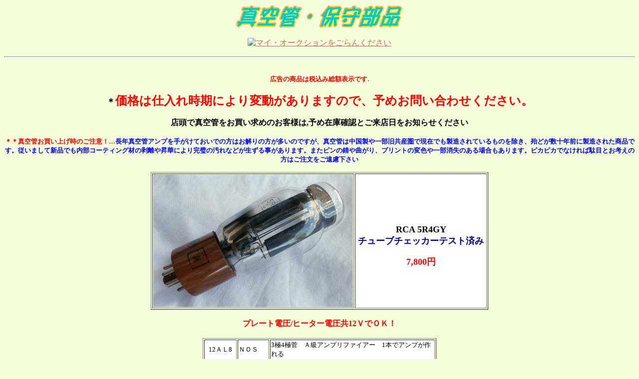

--- FILE ---
content_type: text/html
request_url: http://www.hamcenter.co.jp/part/main.html
body_size: 54560
content:
<!DOCTYPE HTML PUBLIC "-//W3C//DTD HTML 4.01 Transitional//EN">
<HTML>
<HEAD>
<META name="robots" content="index,follow">
<META name="keywords" content=ハム、アマチュア無線機、アンテナ、免許申請">
<META name="description" content=アマチュア無線を楽しむための免許取得から新品中古無線機の販売を
行なっております。”＞
<TITLE>
<meta name="GENERATOR" content="JustSystems Homepage Builder Version 21.0.5.0 for Windows">
<TITLE>アマチュア無線の世界　長野ハムセンタ-へようこそ　パ-ツ



</TITLE>
<META name="GENERATOR" content="IBM HomePage Builder 2001 V5.0.0 for Windows">
<meta http-equiv="Content-Type" content="text/html; charset=Shift_JIS">
<meta http-equiv="Content-Style-Type" content="text/css">
</HEAD>
<BODY bgcolor="#f5feda" text="#000000" link="#cc6666" vlink="#cc9999" alink="#ffffff">
<P align="center"><IMG src="part-1.gif" width="350" height="50" border="0"><BR><BR>
<A HREF=http://auctions.yahoo.co.jp/jp/booth/ja1pwb><IMG ALT="マイ・オークションをごらんください" SRC=http://image.auctions.yahoo.co.jp/banner.gif></A> 
<BR>
</P>
<HR>
<P align="center"><BR>
<FONT color="#ff0000"><B><FONT size="-1">広告の商品は税込み総額表示です</FONT></B>.<BR>
</FONT><FONT color="#0000ff"><BR>
</FONT><B><FONT size="+1">＊</FONT></B><FONT size="+4" color="#ff0000"><FONT color="#ff0000" size="+2"><FONT color="#ff0000" size="+1"><B><FONT size="+2" face="AngsanaUPC">価格は仕入れ時期により変動がありますので、予めお問い合わせください。</FONT></B></FONT></FONT></FONT><BR>
<BR>
<B>店頭で真空管をお買い求めのお客様は,予め在庫確認とご来店日をお知らせください</B><BR>
<BR>
<FONT color="#ff0000" size="-1"><B>＊＊真空管お買い上げ時のご注意！…</B></FONT><FONT color="#0000ff" size="-1"><B>長年真空管アンプを手がけておいでの方はお解りの方が多いのですが、真空管は中国製や一部旧共産圏で現在でも製造されているものを除き、殆どが数十年前に製造された商品です。従いまして新品でも内部コーティング材の剥離や昇華により完璧の汚れなどが生ずる事があります。またピンの錆や曲がり、プリントの変色や一部消失のある場合もあります。ピカピカでなければ駄目とお考えの方はご注文をご遠慮下さい</B></FONT><FONT size="+3" face="HGｺﾞｼｯｸE" color="#ff0000"><B><U><FONT color="#0000cc" size="-1"><BR>
</FONT></U></B></FONT></P>
<CENTER>
<TABLE border="1">
  <TBODY>
    <TR>
      <TD width="260"><img src="5r4gy-400.jpg" width="400" height="266" border="0"></TD>
      <TD width="260" align="center" bgcolor="#ffffff"><font size="+1"><BR>
      </font><font size="+2" color="#000000"><B><font size="+1">RCA 5R4GY</font></B></font><font size="+1"><B><font size="+0"><BR>
      </font></B></font><B><font color="#000099" size="+1">チューブチェッカーテスト済み</font></B><BR>
      <br>
      <B><font color="#ff0000" size="+1">7,800円</font></B><font size="+1"><BR>
      </font></TD>
    </TR>
  </TBODY>
</TABLE>
</CENTER>
<CENTER><BR>
<B><FONT color="#ff0000">プレート電圧/ヒーター電圧共12ＶでＯＫ！</FONT></B><BR><BR>
<TABLE border="1">
  <TBODY>
    <TR>
      <TD width="61" bgcolor="#ffffff" align="center"><FONT size="-1">12ＡＬ8</FONT></TD>
      <TD height="14" width="59" bgcolor="#ffffff"><FONT size="-1">ＮＯＳ</FONT></TD>
      <TD height="14" bgcolor="#ffffff" width="301"><FONT size="-1">3極4極菅　Ａ級アンプリファイアー　1本でアンプが作れる</FONT></TD>
    </TR>
    <TR>
      <TD bgcolor="#ffffff" align="center"><FONT size="-1">12U7</FONT></TD>
      <TD bgcolor="#ffffff"><FONT size="-1">NOS</FONT></TD>
      <TD bgcolor="#ffffff"><FONT size="-1">双3極菅</FONT></TD>
    </TR>
    <TR>
      <TD bgcolor="#ffffff" align="center"><FONT size="-1">12K5</FONT></TD>
      <TD bgcolor="#ffffff"><FONT size="-1">NOS</FONT></TD>
      <TD bgcolor="#ffffff"><FONT size="-1">電力増幅用4極管</FONT></TD>
    </TR>
    <TR>
      <TD width="61" bgcolor="#ffffff" align="center"><FONT size="-1">12ＡＤ6</FONT></TD>
      <TD height="14" width="59" bgcolor="#ffffff"><FONT size="-1">ＮＯＳ</FONT></TD>
      <TD height="14" bgcolor="#ffffff" width="301"><FONT size="-1">ペンタグリッド変換菅　6ＢＥ6相当</FONT></TD>
    </TR>
    <TR>
      <TD width="61" bgcolor="#ffffff" align="center"><FONT size="-1">12ＡＥ6A</FONT></TD>
      <TD width="59" bgcolor="#ffffff"><FONT size="-1">ＮＯＳ</FONT></TD>
      <TD bgcolor="#ffffff" width="301"><FONT size="-1">3極+検波　6ＡＶ6相当</FONT></TD>
    </TR>
    <TR>
      <TD bgcolor="#ffffff" align="center"><FONT size="-1">12AF6</FONT></TD>
      <TD bgcolor="#ffffff"><FONT size="-1">ＮＯＳ</FONT></TD>
      <TD bgcolor="#ffffff"><FONT size="-1">高周波増幅5極菅</FONT></TD>
    </TR>
    <TR>
      <TD width="61" bgcolor="#ffffff" align="center"><FONT size="-1">12ＥＫ6</FONT></TD>
      <TD width="59" bgcolor="#ffffff"><FONT size="-1">ＮＯＳ</FONT></TD>
      <TD bgcolor="#ffffff" width="301"><FONT size="-1">シャープカットオフ5極菅</FONT></TD>
    </TR>
    <TR>
      <TD bgcolor="#ffffff" align="center"><FONT size="-1">12EG6</FONT></TD>
      <TD bgcolor="#ffffff"><FONT size="-1">NOS</FONT></TD>
      <TD bgcolor="#ffffff"><FONT size="-1">ペンタグリッド変換菅　6ＢＥ6相当 Ep=Max30V</FONT></TD>
    </TR>
    <TR>
      <TD width="61" bgcolor="#ffffff" align="center"><FONT size="-1">12ＦＫ6</FONT></TD>
      <TD width="59" bgcolor="#ffffff"><FONT size="-1">ＮＯＳ</FONT></TD>
      <TD bgcolor="#ffffff" width="301"><FONT size="-1">3極+検波　6ＡＶ6相当</FONT></TD>
    </TR>
    <TR>
      <TD width="61" bgcolor="#ffffff" align="center"><FONT size="-1">12ＧＡ6</FONT></TD>
      <TD width="59" bgcolor="#ffffff"><FONT size="-1">ＮＯＳ</FONT></TD>
      <TD bgcolor="#ffffff" width="301"><FONT size="-1">ペンタグリッド変換菅　6ＢＥ6相当</FONT></TD>
    </TR>
    <TR>
      <TD bgcolor="#ffffff" align="center"><FONT size="-1">26A7GT</FONT></TD>
      <TD bgcolor="#ffffff"><FONT size="-1">JAN</FONT></TD>
      <TD bgcolor="#ffffff"><FONT size="-1">ＧＴタイプ双4極電力増幅菅　24Ｖでも使用可！</FONT><FONT size="-1">Hは24V</FONT></TD>
    </TR>
  </TBODY>
</TABLE>
<BR>
<TABLE border="1" width="520" bgcolor="#ffffff">
  <TBODY>
    <TR>
      <TD width="260"><img src="6c33-400.jpg" width="500" height="411" border="0"></TD>
      <td width="260" align="center"><BR><B><font size="+1">　　　　6C33-CB　　　</font><FONT size="-1"><BR>
      </FONT><FONT size="-1" color="#0000ff">USSR<br>
      </FONT><br>
      <font color="#ff0000" size="+1">6,800円</font><font color="#ff0000"><BR>
      </font></B></td>
    </TR>
  </TBODY>
</TABLE>
<BR>
<P align="center"><BR>
<br>
<FONT size="+2" face="HGｺﾞｼｯｸE" color="#000000"><U><B>安定化電源で使用出来る真空管</B><BR>
</U></FONT><FONT size="+3" face="HGｺﾞｼｯｸE" color="#ff0000"><B><U><FONT color="#0000cc" size="-1">感電の心配も無くアンプやラジオが作れます<BR>
</FONT></U></B></FONT></P>
<CENTER>
<TABLE border="1">
  <TBODY>
    <TR>
      <TD width="260"><IMG src="12k5-1.jpg" width="260" height="112" border="0"></TD>
      <TD width="260" align="center" bgcolor="#ffffff"><BR>
      <B><FONT size="-1">低周波出力用4極管</FONT></B><BR>
      <B>12K5</B><BR>
      <FONT size="-1" color="#0000ff">安定化電源でアンプやラジオが作れる！</FONT><FONT size="-1"><BR>
      <B><FONT color="#ff0000">感電の心配なし</FONT></B><B><FONT color="#ff0000"><br>
      CALL</FONT></B></FONT><BR>
      </TD>
    </TR>
  </TBODY>
</TABLE>
</CENTER>
<CENTER><BR>
<B><FONT color="#000000" face="麗流隷書">ロクタル管</FONT></B></CENTER>
</CENTER>
<CENTER>
<TABLE bgcolor="#ffffff" width="540" border="1">
  <TBODY>
    <TR bgcolor="#00ffff">
      <TD width="80" align="center"><FONT size="-1">品名</FONT></TD>
      <TD width="60" align="center"><FONT size="-1">メーカー</FONT></TD>
      <TD width="320"></TD>
    </TR>
    <TR>
      <TD align="center"><FONT size="-1">7A7</FONT></TD>
      <TD><FONT size="-1">MIX</FONT></TD>
      <TD><FONT size="-1">NIB</FONT></TD>
    </TR>
    <TR>
      <TD bgcolor="#ffffff" align="center" width="80"><FONT size="-1">7C5</FONT></TD>
      <TD><FONT size="-1">MIX</FONT></TD>
      <TD width="320"><FONT size="-1">NIB</FONT></TD>
    </TR>
    <TR>
      <TD bgcolor="#ffffff" align="center"><FONT size="-1">&nbsp;7C7</FONT></TD>
      <TD><FONT size="-1">MIX</FONT></TD>
      <TD><FONT size="-1">NIB&nbsp;</FONT></TD>
    </TR>
    <TR>
      <TD bgcolor="#ffffff" align="center" width="80"><FONT size="-1">7E7</FONT></TD>
      <TD><FONT size="-1">MIX</FONT></TD>
      <TD width="320"><FONT size="-1">NIB</FONT></TD>
    </TR>
    <TR>
      <TD bgcolor="#ffffff" align="center"><FONT size="-1">&nbsp;7F7</FONT></TD>
      <TD><FONT size="-1">MIX&nbsp;</FONT></TD>
      <TD><FONT size="-1">NIB&nbsp;</FONT></TD>
    </TR>
    <TR>
      <TD align="center"><FONT size="-1">7G7</FONT></TD>
      <TD><FONT size="-1">MIX</FONT></TD>
      <TD><FONT size="-1">NIB</FONT></TD>
    </TR>
    <TR>
      <TD align="center"><FONT size="-1">7G8</FONT></TD>
      <TD><FONT size="-1">MIX</FONT></TD>
      <TD><FONT size="-1">NIB</FONT></TD>
    </TR>
    <TR>
      <TD align="center"><FONT size="-1">7J7</FONT></TD>
      <TD align="left"><FONT size="-1">MIX</FONT></TD>
      <TD><FONT size="-1">NIB</FONT></TD>
    </TR>
    <TR>
      <TD align="center"><FONT size="-1">7L7</FONT></TD>
      <TD align="left"><FONT size="-1">MIX</FONT></TD>
      <TD><FONT size="-1">NIB</FONT></TD>
    </TR>
    <TR>
      <TD align="center"><FONT size="-1">7R7</FONT></TD>
      <TD align="left"><FONT size="-1">MIX</FONT></TD>
      <TD><FONT size="-1">NIB</FONT></TD>
    </TR>
    <TR>
      <TD align="center"><FONT size="-1">7V7</FONT></TD>
      <TD align="left"><FONT size="-1">MIX</FONT></TD>
      <TD><FONT size="-1">NIB</FONT></TD>
    </TR>
    <TR>
      <TD bgcolor="#ffffff" align="center" width="80"><FONT size="-1">7X6</FONT></TD>
      <TD align="left"><FONT size="-1">MIX</FONT></TD>
      <TD width="320"><FONT size="-1">NIB</FONT></TD>
    </TR>
    <TR>
      <TD width="80" align="center"><FONT size="-1">7X7</FONT></TD>
      <TD align="left"><FONT size="-1">MIX</FONT></TD>
      <TD width="320"><FONT size="-1">NIB</FONT></TD>
    </TR>
    <TR>
      <TD align="center"><FONT size="-1">7Y4</FONT></TD>
      <TD align="left"><FONT size="-1">MIX</FONT></TD>
      <TD><FONT size="-1">NIB</FONT></TD>
    </TR>
    <TR>
      <TD align="center"><FONT size="-1">7Z4</FONT></TD>
      <TD align="left"><FONT size="-1">MIX</FONT></TD>
      <TD><FONT size="-1">NIB</FONT></TD>
    </TR>
    <TR>
      <TD align="center"><FONT size="-1">14A4</FONT></TD>
      <TD align="left"><FONT size="-1">MIX</FONT></TD>
      <TD><FONT size="-1">NIB</FONT></TD>
    </TR>
    <TR>
      <TD align="center"><FONT size="-1">&nbsp;14AF7</FONT></TD>
      <TD align="left"><FONT size="-1">MIX</FONT></TD>
      <TD><FONT size="-1">NIB</FONT></TD>
    </TR>
    <TR>
      <TD align="center"><FONT size="-1">14B6</FONT></TD>
      <TD align="left"><FONT size="-1">MIX</FONT></TD>
      <TD><FONT size="-1">NIB</FONT></TD>
    </TR>
    <TR>
      <TD align="center"><FONT size="-1">&nbsp;14C5</FONT></TD>
      <TD align="left"><FONT size="-1">MIX</FONT></TD>
      <TD><FONT size="-1">NIB</FONT></TD>
    </TR>
    <TR>
      <TD align="center"><FONT size="-1">14E6</FONT></TD>
      <TD align="left"><FONT size="-1">MIX</FONT></TD>
      <TD><FONT size="-1">NIB</FONT></TD>
    </TR>
    <TR>
      <TD align="center"><FONT size="-1">14E7</FONT></TD>
      <TD align="left"><FONT size="-1">MIX</FONT></TD>
      <TD><FONT size="-1">NIB</FONT></TD>
    </TR>
    <TR>
      <TD align="center"><FONT size="-1">&nbsp;14F8</FONT></TD>
      <TD align="left"><FONT size="-1">MIX</FONT></TD>
      <TD><FONT size="-1">NIB&nbsp;</FONT></TD>
    </TR>
    <TR>
      <TD align="center"><FONT size="-1">&nbsp;14J7</FONT></TD>
      <TD align="left"><FONT size="-1">MIX</FONT></TD>
      <TD><FONT size="-1">NIB</FONT></TD>
    </TR>
    <TR>
      <TD align="center"><FONT size="-1">&nbsp;14Y4</FONT></TD>
      <TD align="left"><FONT size="-1">MIX</FONT></TD>
      <TD><FONT size="-1">NIB</FONT></TD>
    </TR>
    <TR>
      <TD align="center"><FONT size="-1">&nbsp;</FONT></TD>
      <TD>&nbsp;</TD>
      <TD>&nbsp;</TD>
    </TR>
    <TR>
      <TD align="center"><FONT size="-1">&nbsp;</FONT></TD>
      <TD>&nbsp;</TD>
      <TD>&nbsp;</TD>
    </TR>
    <TR>
      <TD align="center"><FONT size="-1">&nbsp;</FONT></TD>
      <TD>&nbsp;</TD>
      <TD>&nbsp;</TD>
    </TR>
    <TR>
      <TD align="center"><FONT size="-1">&nbsp;</FONT></TD>
      <TD>&nbsp;</TD>
      <TD>&nbsp;</TD>
    </TR>
    <TR>
      <TD align="center"><FONT size="-1">&nbsp;</FONT></TD>
      <TD>&nbsp;</TD>
      <TD>&nbsp;</TD>
    </TR>
  </TBODY>
</TABLE>
<BR>
<B><FONT color="#000000" face="麗流隷書">MT,GT管</FONT></B><BR>
<TABLE bgcolor="#ffffff" width="540" border="1">
  <TBODY>
    <TR bgcolor="#00ffff">
      <TD width="80" align="center"><FONT size="-1">品名</FONT></TD>
      <TD width="60" align="center"><FONT size="-1">メーカー</FONT></TD>
      <TD width="342"></TD>
    </TR>
    <TR>
      <TD><FONT size="-1">0A2</FONT></TD>
      <TD><FONT size="-1">GE</FONT></TD>
      <TD width="342"><FONT size="-1">NIB</FONT></TD>
    </TR>
    <TR>
      <TD bgcolor="#ffffff" align="left" width="80"><FONT size="-1">0B2WA</FONT></TD>
      <TD><FONT size="-1">松下</FONT></TD>
      <TD width="342"><FONT size="-1">NOS</FONT></TD>
    </TR>
    <TR>
      <TD bgcolor="#ffffff" align="left" width="80"><FONT size="-1">0B2WB</FONT></TD>
      <TD><FONT size="-1">松下</FONT></TD>
      <TD width="342"><FONT size="-1">NOS</FONT></TD>
    </TR>
    <TR>
      <TD><FONT size="-1">0C2</FONT></TD>
      <TD><FONT size="-1">RCA</FONT></TD>
      <TD width="342"><FONT size="-1">NIB</FONT></TD>
    </TR>
    <TR>
      <TD><FONT size="-1">0A3</FONT></TD>
      <TD><FONT size="-1">RCA</FONT></TD>
      <TD width="342"><FONT size="-1">NIB</FONT></TD>
    </TR>
    <TR>
      <TD><FONT size="-1">0B3</FONT></TD>
      <TD><FONT size="-1">GE</FONT></TD>
      <TD width="342"><FONT size="-1">NIB</FONT></TD>
    </TR>
    <TR>
      <TD><FONT size="-1">0C3</FONT></TD>
      <TD><FONT size="-1">GE</FONT></TD>
      <TD width="342"><FONT size="-1">NIB</FONT></TD>
    </TR>
    <TR>
      <TD><FONT size="-1">0D3</FONT></TD>
      <TD><FONT size="-1">RCA</FONT></TD>
      <TD width="342"><FONT size="-1">NIB</FONT></TD>
    </TR>
    <TR>
      <TD><FONT size="-1">0Z4</FONT></TD>
      <TD><FONT size="-1">TNGSOL</FONT></TD>
      <TD width="342"><FONT size="-1">NIB</FONT></TD>
    </TR>
    <TR>
      <TD bgcolor="#ffffff" align="left" width="80"><FONT size="-1">1G3-GT</FONT></TD>
      <TD><FONT size="-1">東芝</FONT></TD>
      <TD width="342"><FONT size="-1">NOS</FONT></TD>
    </TR>
    <TR>
      <TD width="80"><FONT size="-1">1L4</FONT></TD>
      <TD><FONT size="-2">日立</FONT></TD>
      <TD width="342"><FONT size="-1">NOS</FONT></TD>
    </TR>
    <TR>
      <TD><FONT size="-1">1LN5</FONT></TD>
      <TD><FONT size="-1">GE</FONT></TD>
      <TD width="342"><FONT size="-1">NIB</FONT></TD>
    </TR>
    <TR>
      <TD><FONT size="-1">1T4</FONT></TD>
      <TD><FONT size="-1">US/MIX</FONT></TD>
      <TD width="342"><FONT size="-1">NIB</FONT></TD>
    </TR>
    <TR>
      <TD><FONT size="-1">1U5</FONT></TD>
      <TD><FONT size="-1">US/MIX</FONT></TD>
      <TD width="342"><FONT size="-1">NIB</FONT></TD>
    </TR>
    <TR>
      <TD><FONT size="-1">1X2B</FONT></TD>
      <TD><FONT size="-1">GE</FONT></TD>
      <TD width="342"><FONT size="-1">NOS</FONT></TD>
    </TR>
    <TR>
      <TD><FONT size="-1">2A3ペアー</FONT></TD>
      <TD><FONT size="-1">中国</FONT></TD>
      <TD width="342"></TD>
    </TR>
    <TR>
      <TD align="center"><FONT size="-2">〃</FONT><FONT size="-1">　</FONT></TD>
      <TD><FONT size="-1">SOV</FONT></TD>
      <TD width="342"><FONT size="-1">NIB</FONT></TD>
    </TR>
    <TR>
      <TD><FONT size="-1">2-50A</FONT></TD>
      <TD><FONT size="-1">JAN</FONT></TD>
      <TD width="342"><FONT size="-1">軍箱</FONT></TD>
    </TR>
    <TR>
      <TD><FONT size="-1">2A6</FONT></TD>
      <TD></TD>
      <TD width="342"><FONT size="-1">NIB</FONT></TD>
    </TR>
    <TR>
      <TD><FONT size="-1">2B7</FONT></TD>
      <TD></TD>
      <TD width="342"><FONT size="-1">NIB</FONT></TD>
    </TR>
    <TR>
      <TD width="80"><FONT size="-1">2Ｂ46</FONT></TD>
      <TD><FONT size="-1">東芝</FONT></TD>
      <TD width="342"><FONT size="-1">ＮＯS</FONT></TD>
    </TR>
    <TR>
      <TD align="left" width="80"><FONT size="-1">2Ｅ26</FONT></TD>
      <TD align="left"><FONT size="-1">RCA</FONT><FONT size="-1">/GE</FONT></TD>
      <TD align="left" width="342"><FONT size="-1">ＮIB</FONT></TD>
    </TR>
    <TR>
      <TD><FONT size="-1">2H66</FONT></TD>
      <TD><FONT size="-1">東芝</FONT></TD>
      <TD width="342"><FONT size="-1">NOS</FONT></TD>
    </TR>
    <TR>
      <TD width="80"><FONT size="-1">3A4</FONT></TD>
      <TD><FONT size="-1">RCA</FONT></TD>
      <TD width="342"><FONT size="-1">NOS</FONT></TD>
    </TR>
    <TR>
      <TD><FONT size="-1">3A5</FONT></TD>
      <TD><FONT size="-1">USA</FONT></TD>
      <TD width="342"><FONT size="-1">NOS</FONT></TD>
    </TR>
    <TR>
      <TD width="80"><FONT size="-1">3B4</FONT></TD>
      <TD><FONT size="-1">HYTRON</FONT></TD>
      <TD width="342"><FONT size="-1">軍箱</FONT></TD>
    </TR>
    <TR>
      <TD><FONT size="-1">3B24</FONT></TD>
      <TD><FONT size="-1">GE</FONT></TD>
      <TD width="342"><FONT size="-1">NIB</FONT></TD>
    </TR>
    <TR>
      <TD><FONT size="-1">3B25</FONT></TD>
      <TD></TD>
      <TD width="342"></TD>
    </TR>
    <TR>
      <TD><FONT size="-1">3B26</FONT></TD>
      <TD></TD>
      <TD width="342"><FONT size="-1">NIB</FONT></TD>
    </TR>
    <TR>
      <TD><FONT size="-1">3C23</FONT></TD>
      <TD></TD>
      <TD width="342"><FONT size="-1">NIB</FONT></TD>
    </TR>
    <TR>
      <TD><FONT size="-1">3C45</FONT></TD>
      <TD><FONT size="-1">ITT</FONT></TD>
      <TD width="342"><FONT size="-1">NIB</FONT></TD>
    </TR>
    <TR>
      <TD><FONT size="-1">3DHH13</FONT></TD>
      <TD></TD>
      <TD width="342"><FONT size="-1">NIB</FONT></TD>
    </TR>
    <TR>
      <TD width="80"><FONT size="-1">3P50</FONT></TD>
      <TD><FONT size="-1">東芝</FONT></TD>
      <TD width="342"><FONT size="-1">NOS</FONT></TD>
    </TR>
    <TR>
      <TD><FONT size="-1">3V4</FONT></TD>
      <TD><FONT size="-1">US/MIX</FONT></TD>
      <TD width="342"><FONT size="-1">NOS</FONT></TD>
    </TR>
    <TR>
      <TD width="80"><FONT size="-1">4GK5</FONT></TD>
      <TD><FONT size="-1">東芝</FONT></TD>
      <TD width="342"><FONT size="-1">NIB</FONT></TD>
    </TR>
    <TR>
      <TD><FONT size="-1">4-125</FONT></TD>
      <TD><FONT size="-1">アンペレックス</FONT></TD>
      <TD width="342"><FONT size="-1">NIB</FONT></TD>
    </TR>
    <TR>
      <TD><FONT size="-1">5AW4</FONT></TD>
      <TD><FONT size="-1">GE</FONT></TD>
      <TD width="342"><FONT size="-1">NOS</FONT></TD>
    </TR>
    <TR>
      <TD><FONT size="-1">5MHH13</FONT></TD>
      <TD><FONT size="-1">東芝</FONT></TD>
      <TD width="342"><FONT size="-1">NIB</FONT></TD>
    </TR>
    <TR>
      <TD><FONT size="-1">5R4GY</FONT></TD>
      <TD><FONT size="-1">RCA</FONT></TD>
      <TD width="342"><FONT size="-1">JAN </FONT><FONT size="-1" color="#ff0000">吊り/ブラウンベース</FONT></TD>
    </TR>
    <TR>
      <TD align="center"><FONT size="-2">〃</FONT><FONT size="-1">　</FONT></TD>
      <TD><FONT size="-1">シルバニア</FONT></TD>
      <TD width="342"><FONT size="-2">〃</FONT><FONT size="-1">　</FONT><FONT size="-1" color="#ff0000">吊りフィラメント</FONT></TD>
    </TR>
    <TR>
      <TD align="left"><FONT size="-1">5R4GYS</FONT><FONT size="-2">　</FONT></TD>
      <TD><FONT size="-1">RTC</FONT></TD>
      <TD width="342"><FONT size="-1">フランスミリタリー　</FONT><FONT size="-1" color="#ff0000">元箱</FONT><FONT size="-1" color="#ff0000">吊り/ブラウンベース</FONT>　</TD>
    </TR>
    <TR>
      <TD align="center">&nbsp;<FONT size="-2">〃</FONT></TD>
      <TD>&nbsp;<FONT size="-2">フィリップス</FONT></TD>
      <TD width="342">&nbsp;</TD>
    </TR>
    <TR>
      <TD><FONT size="-1">5R4GYA</FONT></TD>
      <TD><FONT size="-1">GE</FONT></TD>
      <TD width="342"><FONT size="-1">NOS ブラウンベース</FONT></TD>
    </TR>
    <TR>
      <TD width="80"><FONT size="-1">5R4WGB</FONT></TD>
      <TD><FONT size="-1">CHATAM</FONT></TD>
      <TD width="342"><FONT size="-1">軍箱</FONT></TD>
    </TR>
    <TR>
      <TD bgcolor="#ffffff" align="left" width="80"><FONT size="-1">5T4</FONT></TD>
      <TD><FONT size="-1">RCA</FONT></TD>
      <TD width="342"><FONT size="-1">NOS</FONT></TD>
    </TR>
    <TR>
      <TD width="80"><FONT size="-1">5U4GB</FONT></TD>
      <TD><FONT size="-1">RCA</FONT></TD>
      <TD width="342"><FONT size="-1">NOS</FONT></TD>
    </TR>
    <TR>
      <TD><FONT size="-1">5V4G</FONT></TD>
      <TD><FONT size="-1">RCA</FONT></TD>
      <TD width="342"><FONT size="-1">VT206A NOS</FONT></TD>
    </TR>
    <TR>
      <TD><FONT size="-1">5X4-G</FONT></TD>
      <TD><FONT size="-1">US</FONT></TD>
      <TD width="342"><FONT size="-1">NOS</FONT>　</TD>
    </TR>
    <TR>
      <TD><FONT size="-1">5Y3GT</FONT></TD>
      <TD><FONT size="-1">GE</FONT></TD>
      <TD width="342"><FONT size="-1">NIB</FONT></TD>
    </TR>
    <TR>
      <TD><FONT size="-1">5Y4G</FONT></TD>
      <TD><FONT size="-1">JAN</FONT></TD>
      <TD width="342"><FONT size="-1">軍箱</FONT></TD>
    </TR>
    <TR>
      <TD><FONT size="-1">5Z3</FONT></TD>
      <TD><FONT size="-1">RCA</FONT></TD>
      <TD width="342"><FONT size="-1">NOS</FONT></TD>
    </TR>
    <TR>
      <TD width="80"><FONT size="-1">5Z4</FONT></TD>
      <TD><FONT size="-1">ロシア</FONT></TD>
      <TD width="342"><FONT size="-1">同当菅です</FONT></TD>
    </TR>
    <TR>
      <TD align="center"><FONT size="-2">〃</FONT><FONT size="-1">　</FONT></TD>
      <TD><FONT size="-1">RCA</FONT></TD>
      <TD width="342"></TD>
    </TR>
    <TR>
      <TD><FONT size="-1">6A7</FONT></TD>
      <TD></TD>
      <TD width="342"><FONT size="-1">NIB</FONT></TD>
    </TR>
    <TR>
      <TD width="80"><FONT size="-1">6AB8</FONT></TD>
      <TD><FONT size="-1">NEC</FONT></TD>
      <TD width="342"><FONT size="-1">NOS</FONT></TD>
    </TR>
    <TR>
      <TD><FONT size="-1">6AC7</FONT></TD>
      <TD><FONT size="-1">レイセオン</FONT></TD>
      <TD width="342"><FONT size="-1">NIB メタル</FONT></TD>
    </TR>
    <TR>
      <TD><FONT size="-1">6AD7G</FONT></TD>
      <TD></TD>
      <TD width="342"><FONT size="-1">NIB</FONT></TD>
    </TR>
    <TR>
      <TD><FONT size="-1">6AG7</FONT></TD>
      <TD><FONT size="-1">US/MIX</FONT></TD>
      <TD width="342"><FONT size="-1">NIB</FONT></TD>
    </TR>
    <TR>
      <TD><FONT size="-1">6AH6</FONT></TD>
      <TD><FONT size="-1">US MIX</FONT></TD>
      <TD width="342">NIB</TD>
    </TR>
    <TR>
      <TD><FONT size="-1">6AL5</FONT></TD>
      <TD><FONT size="-2">日立</FONT><FONT size="-1">/US</FONT></TD>
      <TD width="342"><FONT size="-1">NIB</FONT></TD>
    </TR>
    <TR>
      <TD bgcolor="#ffffff" align="left" width="80"><FONT size="-1">6AR5</FONT></TD>
      <TD><FONT size="-1">NEC</FONT></TD>
      <TD width="342"><FONT size="-1">NOS</FONT></TD>
    </TR>
    <TR>
      <TD bgcolor="#ffffff" width="80"><FONT size="-1">6AS7-G</FONT></TD>
      <TD><FONT size="-1">NEC</FONT></TD>
      <TD width="342"></TD>
    </TR>
    <TR>
      <TD width="80"><FONT size="-1">6AN8</FONT><FONT size="-1">A</FONT></TD>
      <TD><FONT size="-1">RCA</FONT></TD>
      <TD width="342"><FONT size="-1">NOS</FONT></TD>
    </TR>
    <TR>
      <TD align="center"><FONT size="-2">〃</FONT><FONT size="-1">　</FONT></TD>
      <TD><FONT size="-1">SYL</FONT></TD>
      <TD width="342"><FONT size="-1">NOS</FONT></TD>
    </TR>
    <TR>
      <TD width="80"><FONT size="-1">6AQ5</FONT></TD>
      <TD><FONT size="-1">NEC</FONT><FONT size="-1">/US</FONT></TD>
      <TD width="342"><FONT size="-1">NIB</FONT></TD>
    </TR>
    <TR>
      <TD><FONT size="-1">6AQ8</FONT></TD>
      <TD><FONT size="-1">USSR</FONT></TD>
      <TD width="342"><FONT size="-1">NOS</FONT></TD>
    </TR>
    <TR>
      <TD bgcolor="#ffffff" width="80"><FONT size="-1">6AU6-WC</FONT></TD>
      <TD><FONT size="-1">JAN</FONT></TD>
      <TD width="342"><FONT size="-1">軍箱</FONT></TD>
    </TR>
    <TR>
      <TD><FONT size="-1">6AU6A</FONT></TD>
      <TD><FONT size="-1">GE</FONT></TD>
      <TD width="342"><FONT size="-1">NIB</FONT></TD>
    </TR>
    <TR>
      <TD><FONT size="-1">6AV6</FONT></TD>
      <TD></TD>
      <TD width="342"><FONT size="-1">NOS</FONT></TD>
    </TR>
    <TR>
      <TD width="80"><FONT size="-1">6AW8-A</FONT></TD>
      <TD><FONT size="-1">GE</FONT></TD>
      <TD width="342"><FONT size="-1">NOS</FONT></TD>
    </TR>
    <TR>
      <TD width="80"><FONT size="-1">6AZ8</FONT></TD>
      <TD><FONT size="-1">JAN</FONT></TD>
      <TD width="342"><FONT size="-1">軍箱</FONT></TD>
    </TR>
    <TR>
      <TD bgcolor="#ffffff" width="80"><FONT size="-1">6ＡＲ5</FONT></TD>
      <TD><FONT size="-1">NEC</FONT></TD>
      <TD width="342"><FONT size="-1">NOS</FONT></TD>
    </TR>
    <TR>
      <TD><FONT size="-1">6BA7</FONT></TD>
      <TD><FONT size="-1">USA</FONT></TD>
      <TD width="342"><FONT size="-1">NOS</FONT></TD>
    </TR>
    <TR>
      <TD><FONT size="-1">6BH6</FONT></TD>
      <TD><FONT size="-1">GE</FONT></TD>
      <TD width="342"><FONT size="-1">NIB</FONT></TD>
    </TR>
    <TR>
      <TD width="80"><FONT size="-1">6BX6</FONT></TD>
      <TD><FONT size="-2">松下</FONT></TD>
      <TD width="342"><FONT size="-1">NWB</FONT></TD>
    </TR>
    <TR>
      <TD width="80"><FONT size="-1">6BX7GT</FONT></TD>
      <TD><FONT size="-1">RCA</FONT></TD>
      <TD width="342"><FONT size="-1">NIB</FONT></TD>
    </TR>
    <TR>
      <TD bgcolor="#ffffff" width="80"><FONT size="-1">6BE6</FONT></TD>
      <TD><FONT size="-1">PIL</FONT></TD>
      <TD width="342"><FONT size="-1">=5750</FONT></TD>
    </TR>
    <TR>
      <TD><FONT size="-1">6BG6GA</FONT></TD>
      <TD><FONT size="-1">SYL</FONT></TD>
      <TD width="342"><FONT size="-1">NIB</FONT></TD>
    </TR>
    <TR>
      <TD width="80"><FONT size="-1">6BH6</FONT></TD>
      <TD><FONT size="-1">NEC</FONT></TD>
      <TD width="342"><FONT size="-1">NOS</FONT></TD>
    </TR>
    <TR>
      <TD width="80"><FONT size="-1">6BL8</FONT></TD>
      <TD><FONT size="-1">東芝</FONT></TD>
      <TD width="342"><FONT size="-1">NOS</FONT></TD>
    </TR>
    <TR>
      <TD width="80"><FONT size="-1">6BM8</FONT></TD>
      <TD><FONT size="-2">ロシア</FONT></TD>
      <TD width="342"><FONT size="-1">ＮＯＳ</FONT></TD>
    </TR>
    <TR>
      <TD width="80"><FONT size="-1">6BN6</FONT></TD>
      <TD><FONT size="-1">東芝</FONT></TD>
      <TD width="342"><FONT size="-1">NIB</FONT></TD>
    </TR>
    <TR>
      <TD width="80"><FONT size="-1">6BN8</FONT></TD>
      <TD><FONT size="-1">東芝</FONT></TD>
      <TD width="342"><FONT size="-1">NWB</FONT></TD>
    </TR>
    <TR>
      <TD width="80"><FONT size="-1">6BN8</FONT></TD>
      <TD><FONT size="-1">JAN</FONT></TD>
      <TD width="342"><FONT size="-1">NWB</FONT></TD>
    </TR>
    <TR>
      <TD><FONT size="-1">6BQ7</FONT></TD>
      <TD><FONT size="-1">MIX</FONT></TD>
      <TD width="342"><FONT size="-1">NIB</FONT></TD>
    </TR>
    <TR>
      <TD bgcolor="#ffffff" width="80"><FONT size="-1">6BZ6</FONT></TD>
      <TD><FONT size="-1">USA</FONT></TD>
      <TD width="342"><FONT size="-1">NＯS</FONT></TD>
    </TR>
    <TR>
      <TD><FONT size="-1">6CB6</FONT></TD>
      <TD><FONT size="-1">USA</FONT></TD>
      <TD width="342"><FONT size="-1">NOS</FONT></TD>
    </TR>
    <TR>
      <TD><FONT size="-1">6CG8A</FONT></TD>
      <TD><FONT size="-1">GE</FONT></TD>
      <TD width="342"><FONT size="-1">NIB</FONT></TD>
    </TR>
    <TR>
      <TD width="80"><FONT size="-1">6C33C-B</FONT></TD>
      <TD><FONT size="-1">ロシア</FONT></TD>
      <TD width="342"><FONT size="-1">NOS</FONT></TD>
    </TR>
    <TR>
      <TD><FONT size="-1">6CL8</FONT></TD>
      <TD><FONT size="-1">RCA</FONT></TD>
      <TD width="342"><FONT size="-1">NIB</FONT></TD>
    </TR>
    <TR>
      <TD><FONT size="-1">6CM7</FONT></TD>
      <TD><FONT size="-1">GE</FONT></TD>
      <TD width="342"><FONT size="-1">NIB</FONT></TD>
    </TR>
    <TR>
      <TD><FONT size="-1">6CW4</FONT></TD>
      <TD><FONT size="-1">RCA</FONT></TD>
      <TD width="342"><FONT size="-1">NIB</FONT></TD>
    </TR>
    <TR>
      <TD bgcolor="#ffffff" width="80"><FONT size="-1">6CW5</FONT></TD>
      <TD><FONT size="-1">NEC</FONT></TD>
      <TD width="342"><FONT size="-1">NOS</FONT></TD>
    </TR>
    <TR>
      <TD><FONT size="-1">6CY5</FONT></TD>
      <TD><FONT size="-1">RCA</FONT></TD>
      <TD width="342"></TD>
    </TR>
    <TR>
      <TD><FONT size="-1">6CY7</FONT></TD>
      <TD><FONT size="-1">WH</FONT></TD>
      <TD width="342"></TD>
    </TR>
    <TR>
      <TD width="80"><FONT size="-1">6CL6</FONT></TD>
      <TD><FONT size="-1">USA/MIX</FONT></TD>
      <TD width="342"><FONT size="-1">NWB</FONT></TD>
    </TR>
    <TR>
      <TD bgcolor="#ffffff" width="80"><FONT size="-1">6DC6</FONT></TD>
      <TD><FONT size="-1">SIL</FONT></TD>
      <TD width="342"><FONT size="-1">NOS</FONT></TD>
    </TR>
    <TR>
      <TD bgcolor="#ffffff" width="80"><FONT size="-1">6DHH13</FONT></TD>
      <TD><FONT size="-1">東芝</FONT></TD>
      <TD width="342"><FONT size="-1">NOS</FONT></TD>
    </TR>
    <TR>
      <TD width="80"><FONT size="-1">6ＤＪ8</FONT></TD>
      <TD><FONT size="-1">SYL</FONT></TD>
      <TD width="342"><FONT size="-1">NOS</FONT></TD>
    </TR>
    <TR>
      <TD align="center"><FONT size="-2">〃</FONT><FONT size="-1">　</FONT></TD>
      <TD><FONT size="-1">セトロン</FONT></TD>
      <TD width="342"><FONT size="-1">NOS</FONT></TD>
    </TR>
    <TR>
      <TD><FONT size="-1">6DT6</FONT></TD>
      <TD><FONT size="-1">MIX</FONT></TD>
      <TD width="342"><FONT size="-1">NIB</FONT></TD>
    </TR>
    <TR>
      <TD width="80"><FONT size="-1">6DX8</FONT></TD>
      <TD><FONT size="-1">松下</FONT></TD>
      <TD width="342"><FONT size="-1">NOS</FONT></TD>
    </TR>
    <TR>
      <TD><FONT size="-1">6E5</FONT></TD>
      <TD><FONT size="-1">US-MIX&nbsp;</FONT></TD>
      <TD width="342"><FONT size="-1">NIB&nbsp;</FONT></TD>
    </TR>
    <TR>
      <TD><FONT size="-1">6EA8</FONT></TD>
      <TD><FONT size="-1">USA</FONT></TD>
      <TD width="342"><FONT size="-1">NOS</FONT></TD>
    </TR>
    <TR>
      <TD><FONT size="-1">6EB8</FONT></TD>
      <TD><FONT size="-1">USA</FONT></TD>
      <TD width="342"><FONT size="-1">NOS/NIB</FONT></TD>
    </TR>
    <TR>
      <TD width="80"><FONT size="-1">6EJ7</FONT></TD>
      <TD><FONT size="-1">ＵＳＡ</FONT></TD>
      <TD width="342"><FONT size="-1">NOS</FONT></TD>
    </TR>
    <TR>
      <TD width="80"><FONT size="-1">6EW6</FONT></TD>
      <TD><FONT size="-1">東芝</FONT></TD>
      <TD width="342"><FONT size="-1">NOS</FONT></TD>
    </TR>
    <TR>
      <TD><FONT size="-1">6FQ7</FONT></TD>
      <TD><FONT size="-1">GE</FONT></TD>
      <TD width="342"><FONT size="-1">NIB</FONT></TD>
    </TR>
    <TR>
      <TD><FONT size="-1">6GB3</FONT></TD>
      <TD><FONT size="-1">NEC</FONT></TD>
      <TD width="342"><FONT size="-1">NIB</FONT></TD>
    </TR>
    <TR>
      <TD bgcolor="#ffffff" width="80"><FONT size="-1">6GB6</FONT></TD>
      <TD><FONT size="-1">東芝</FONT></TD>
      <TD width="342"><FONT size="-1">NOS</FONT></TD>
    </TR>
    <TR>
      <TD bgcolor="#ffffff" width="80"><FONT size="-1">6GB8</FONT></TD>
      <TD><FONT size="-1">東芝</FONT></TD>
      <TD width="342"><FONT size="-1">NOS</FONT></TD>
    </TR>
    <TR>
      <TD><FONT size="-1">6GH8A</FONT></TD>
      <TD><FONT size="-1">東芝</FONT></TD>
      <TD width="342"><FONT size="-1">NIB</FONT></TD>
    </TR>
    <TR>
      <TD width="80"><FONT size="-1">6GK6</FONT></TD>
      <TD>USA</TD>
      <TD width="342"><FONT size="-1">NOS</FONT></TD>
    </TR>
    <TR>
      <TD width="80"><FONT size="-1">6GY6</FONT></TD>
      <TD><FONT size="-1">東芝</FONT></TD>
      <TD width="342"><FONT size="-1">NOS</FONT></TD>
    </TR>
    <TR>
      <TD><FONT size="-1">6H6</FONT></TD>
      <TD><FONT size="-1">GE</FONT></TD>
      <TD width="342"><FONT size="-1">NIB</FONT></TD>
    </TR>
    <TR>
      <TD><FONT size="-1">6J6</FONT></TD>
      <TD><FONT size="-1">MIX</FONT></TD>
      <TD width="342"><FONT size="-1">NIB</FONT></TD>
    </TR>
    <TR>
      <TD><FONT size="-1">6J7</FONT></TD>
      <TD><FONT size="-1">US/MIX</FONT></TD>
      <TD width="342"><FONT size="-1">NIB</FONT></TD>
    </TR>
    <TR>
      <TD><FONT size="-1">6JB6A</FONT></TD>
      <TD><FONT size="-1">GE</FONT></TD>
      <TD width="342"><FONT size="-1">NIB</FONT></TD>
    </TR>
    <TR>
      <TD><FONT size="-1">6K6GT</FONT></TD>
      <TD><FONT size="-1">GE</FONT></TD>
      <TD width="342"><FONT size="-1">NIB</FONT></TD>
    </TR>
    <TR>
      <TD align="center"><FONT size="-2">〃</FONT><FONT size="-1">　</FONT></TD>
      <TD><FONT size="-1">RCA</FONT></TD>
      <TD width="342"><FONT size="-1">NOS</FONT></TD>
    </TR>
    <TR>
      <TD><FONT size="-1">6K7G</FONT></TD>
      <TD></TD>
      <TD width="342"><FONT size="-1">NIB</FONT></TD>
    </TR>
    <TR>
      <TD><FONT size="-1">6LB8</FONT></TD>
      <TD><FONT size="-1">GE</FONT></TD>
      <TD width="342"><FONT size="-1">NIB</FONT></TD>
    </TR>
    <TR>
      <TD width="80"><FONT size="-1">6Ｌ6ＧA</FONT></TD>
      <TD align="left"><FONT size="-2">SYL</FONT></TD>
      <TD width="342"><FONT size="-1">ＮＯS</FONT></TD>
    </TR>
    <TR>
      <TD><FONT size="-1">6L6GT</FONT></TD>
      <TD><FONT size="-1">ロシア</FONT></TD>
      <TD width="342"><FONT size="-1">NIB</FONT></TD>
    </TR>
    <TR>
      <TD><FONT size="-1">6L6</FONT><FONT size="-1">GB</FONT></TD>
      <TD><FONT size="-1">RCA</FONT></TD>
      <TD width="342"><FONT size="-1">中古　ブラックプレート　テスト済み</FONT></TD>
    </TR>
    <TR>
      <TD><FONT size="-1">6SB7Y</FONT></TD>
      <TD><FONT size="-1">GE</FONT></TD>
      <TD width="342"><FONT size="-1">NIB </FONT></TD>
    </TR>
    <TR>
      <TD><FONT size="-1">6SG7</FONT></TD>
      <TD><FONT size="-1">GE</FONT></TD>
      <TD width="342"><FONT size="-1">NIB </FONT></TD>
    </TR>
    <TR>
      <TD width="80"><FONT size="-1">6ＳＨ7-ＧＴ</FONT></TD>
      <TD><FONT size="-1">JAN</FONT></TD>
      <TD width="342"><FONT size="-1">ＮＯS</FONT></TD>
    </TR>
    <TR>
      <TD><FONT size="-1">6SK7</FONT></TD>
      <TD><FONT size="-1">GE</FONT></TD>
      <TD width="342"><FONT size="-1">NIB </FONT></TD>
    </TR>
    <TR>
      <TD bgcolor="#ffffff" width="80"><FONT size="-1">6SN7</FONT><FONT size="-1">GT</FONT></TD>
      <TD><FONT size="-1">SOVTEC</FONT></TD>
      <TD width="342"><FONT size="-1">NOS</FONT></TD>
    </TR>
    <TR>
      <TD width="80" align="left"><FONT size="-1">6SN7GTB</FONT>　</TD>
      <TD><FONT size="-1">SYL</FONT></TD>
      <TD width="342"><FONT size="-1">NIB</FONT></TD>
    </TR>
    <TR>
      <TD align="center"><FONT size="-2">〃</FONT><FONT size="-1">　</FONT></TD>
      <TD><FONT size="-1">GE</FONT></TD>
      <TD width="342"><FONT size="-1">ボタンステム　NIUB</FONT></TD>
    </TR>
    <TR>
      <TD bgcolor="#ffffff" width="80"><FONT size="-1">6U8</FONT></TD>
      <TD><FONT size="-1">日立</FONT></TD>
      <TD width="342"><FONT size="-1">NＯＳ</FONT></TD>
    </TR>
    <TR>
      <TD width="80"><FONT size="-1">6U8A</FONT></TD>
      <TD><FONT size="-1">WH</FONT></TD>
      <TD width="342"><FONT size="-1">NOS</FONT></TD>
    </TR>
    <TR>
      <TD><FONT size="-1">6V6</FONT><FONT size="-1">GT</FONT></TD>
      <TD><FONT size="-1">エレハーモ</FONT></TD>
      <TD width="342"><FONT size="-1">NIB </FONT></TD>
    </TR>
    <TR>
      <TD><FONT size="-1">6W6GT</FONT></TD>
      <TD><FONT size="-1">RCA</FONT></TD>
      <TD width="342"><FONT size="-1">NIB</FONT></TD>
    </TR>
    <TR>
      <TD><FONT size="-1">6X4WS</FONT></TD>
      <TD><FONT size="-1">トムソン</FONT></TD>
      <TD width="342"><FONT size="-1">NIB　</FONT><FONT size="-1" color="#ff0000">耐震管</FONT></TD>
    </TR>
    <TR>
      <TD><FONT size="-1">6X4</FONT></TD>
      <TD><FONT size="-1">RCA</FONT></TD>
      <TD width="342"><FONT size="-1">NIB</FONT></TD>
    </TR>
    <TR>
      <TD><FONT size="-1">6X5GT</FONT></TD>
      <TD><FONT size="-1">GE</FONT></TD>
      <TD width="342"><FONT size="-1">NIB</FONT></TD>
    </TR>
    <TR>
      <TD><FONT size="-1">6X9</FONT></TD>
      <TD><FONT size="-1">GE</FONT></TD>
      <TD width="342"><FONT size="-1">NIB</FONT></TD>
    </TR>
    <TR>
      <TD width="80"><FONT size="-1">7DJ8</FONT></TD>
      <TD><FONT size="-1">NFC</FONT></TD>
      <TD width="342"><FONT size="-1">NOS</FONT></TD>
    </TR>
    <TR>
      <TD bgcolor="#ffffff" width="80"><FONT size="-1">7ES8</FONT></TD>
      <TD><FONT size="-1">松下</FONT></TD>
      <TD width="342"><FONT size="-1">NIB</FONT></TD>
    </TR>
    <TR>
      <TD><FONT size="-1">7F8</FONT></TD>
      <TD><FONT size="-1">US/MIX</FONT></TD>
      <TD width="342"><FONT size="-1">NIB</FONT></TD>
    </TR>
    <TR>
      <TD><FONT size="-1">12A</FONT></TD>
      <TD><FONT size="-1">NU&nbsp;</FONT></TD>
      <TD width="342"><FONT size="-1">JAN箱</FONT></TD>
    </TR>
    <TR>
      <TD><FONT size="-1">12A7</FONT></TD>
      <TD></TD>
      <TD width="342"><FONT size="-1">NIB</FONT></TD>
    </TR>
    <TR>
      <TD bgcolor="#ffffff" width="80"><FONT size="-1">12AT7</FONT></TD>
      <TD><FONT size="-1">JAN</FONT></TD>
      <TD width="342"><FONT size="-1">NWB</FONT></TD>
    </TR>
    <TR>
      <TD bgcolor="#ffffff" width="80"><FONT size="-1">12AT7</FONT></TD>
      <TD><FONT size="-1">東芝</FONT></TD>
      <TD width="342"><FONT size="-1">NOS</FONT></TD>
    </TR>
    <TR>
      <TD><FONT size="-1">12AU7</FONT></TD>
      <TD><FONT size="-1">US MIX</FONT></TD>
      <TD width="342"><FONT size="-1">NOS</FONT></TD>
    </TR>
    <TR>
      <TD bgcolor="#ffffff" width="80"><FONT size="-1">12AX7Ａ</FONT></TD>
      <TD><FONT size="-1">US/MIX</FONT></TD>
      <TD width="342"><FONT size="-1">NOS</FONT></TD>
    </TR>
    <TR>
      <TD width="80"><FONT size="-1">12AX7</FONT></TD>
      <TD><FONT size="-1">NEC</FONT></TD>
      <TD width="342"><FONT size="-1">NIB</FONT></TD>
    </TR>
    <TR>
      <TD><FONT size="-1">12AX7WXB</FONT></TD>
      <TD><FONT size="-1">SOVTEC</FONT></TD>
      <TD width="342"><FONT size="-1">NIB</FONT></TD>
    </TR>
    <TR>
      <TD width="80"><FONT size="-1">12BA6</FONT></TD>
      <TD><FONT size="-1">MIX</FONT></TD>
      <TD width="342"><FONT size="-1">NOS</FONT></TD>
    </TR>
    <TR>
      <TD><FONT size="-1">&nbsp;12BH7A</FONT></TD>
      <TD><FONT size="-1">GE&nbsp;</FONT></TD>
      <TD width="342"><FONT size="-1">NIB&nbsp;</FONT></TD>
    </TR>
    <TR>
      <TD>&nbsp;<FONT size="-1">12BH7A</FONT></TD>
      <TD><FONT size="-1">&nbsp;</FONT><FONT size="-2">シルバニア</FONT></TD>
      <TD width="342"><FONT size="-1">&nbsp;NIB</FONT></TD>
    </TR>
    <TR>
      <TD><FONT size="-1">12BD6</FONT></TD>
      <TD><FONT size="-1">US MIX</FONT></TD>
      <TD width="342"><FONT size="-1">NOS</FONT></TD>
    </TR>
    <TR>
      <TD bgcolor="#ffffff" width="80"><FONT size="-1">12BY7</FONT></TD>
      <TD><FONT size="-1">ＵＳＡ</FONT></TD>
      <TD width="342"><FONT size="-1">NIB</FONT></TD>
    </TR>
    <TR>
      <TD><FONT size="-1">12GB3</FONT></TD>
      <TD><FONT size="-1">NEC</FONT></TD>
      <TD width="342"><FONT size="-1">NIB</FONT></TD>
    </TR>
    <TR>
      <TD width="80"><FONT size="-1">12RK19</FONT></TD>
      <TD><FONT size="-1">東芝</FONT></TD>
      <TD width="342"><FONT size="-1">NIB</FONT></TD>
    </TR>
    <TR>
      <TD><FONT size="-1">12SA7</FONT></TD>
      <TD><FONT size="-1">USA/MIX</FONT></TD>
      <TD width="342"><FONT size="-1">NIB</FONT></TD>
    </TR>
    <TR>
      <TD><FONT size="-1">12SK7</FONT></TD>
      <TD><FONT size="-1">レイセオン</FONT></TD>
      <TD width="342"><FONT size="-1">NIB</FONT></TD>
    </TR>
    <TR>
      <TD><FONT size="-1">12SQ7</FONT></TD>
      <TD><FONT size="-1">US/MIX</FONT></TD>
      <TD width="342"><FONT size="-1">NIB</FONT></TD>
    </TR>
    <TR>
      <TD><FONT size="-1">12Z8</FONT></TD>
      <TD><FONT size="-1">RCA</FONT></TD>
      <TD width="342"><FONT size="-1">NIB</FONT></TD>
    </TR>
    <TR>
      <TD width="80"><FONT size="-1">16LU8</FONT></TD>
      <TD><FONT size="-1">東芝</FONT></TD>
      <TD width="342"><FONT size="-1">NOS</FONT></TD>
    </TR>
    <TR>
      <TD><FONT size="-1">24A</FONT></TD>
      <TD><FONT size="-1">SYL</FONT></TD>
      <TD width="342"><FONT size="-1">NIB</FONT></TD>
    </TR>
    <TR>
      <TD><FONT size="-1">33</FONT></TD>
      <TD></TD>
      <TD width="342"><FONT size="-1">NIB</FONT></TD>
    </TR>
    <TR>
      <TD><FONT size="-1">34</FONT></TD>
      <TD></TD>
      <TD width="342"><FONT size="-1">NIB</FONT></TD>
    </TR>
    <TR>
      <TD><FONT size="-1">38</FONT></TD>
      <TD></TD>
      <TD width="342"><FONT size="-1">NIB</FONT></TD>
    </TR>
    <TR>
      <TD><FONT size="-1">39/44</FONT></TD>
      <TD></TD>
      <TD width="342"><FONT size="-1">NIB</FONT></TD>
    </TR>
    <TR>
      <TD><FONT size="-1">&nbsp;45</FONT></TD>
      <TD><FONT size="-1">フィルコ</FONT></TD>
      <TD width="342"><FONT size="-1">NIB&nbsp;</FONT></TD>
    </TR>
    <TR>
      <TD><FONT size="-1">46</FONT></TD>
      <TD></TD>
      <TD width="342"><FONT size="-1">NIB</FONT></TD>
    </TR>
    <TR>
      <TD><FONT size="-1">56</FONT></TD>
      <TD></TD>
      <TD width="342"><FONT size="-1">NIB</FONT></TD>
    </TR>
    <TR>
      <TD><FONT size="-1">57</FONT></TD>
      <TD></TD>
      <TD width="342"><FONT size="-1">NIB</FONT></TD>
    </TR>
    <TR>
      <TD><FONT size="-1">58</FONT></TD>
      <TD></TD>
      <TD width="342"><FONT size="-1">NIB</FONT></TD>
    </TR>
    <TR>
      <TD><FONT size="-1">77</FONT></TD>
      <TD></TD>
      <TD width="342"><FONT size="-1">NIB</FONT></TD>
    </TR>
    <TR>
      <TD><FONT size="-1">78</FONT></TD>
      <TD></TD>
      <TD width="342"><FONT size="-1">NIB</FONT></TD>
    </TR>
    <TR>
      <TD><FONT size="-1">79</FONT></TD>
      <TD></TD>
      <TD width="342"><FONT size="-1">NIB</FONT></TD>
    </TR>
    <TR>
      <TD><FONT size="-1">89</FONT></TD>
      <TD></TD>
      <TD width="342"><FONT size="-1">NIB</FONT></TD>
    </TR>
    <TR>
      <TD></TD>
      <TD></TD>
      <TD width="342"></TD>
    </TR>
    <TR>
      <TD></TD>
      <TD></TD>
      <TD width="342"></TD>
    </TR>
    <TR>
      <TD></TD>
      <TD></TD>
      <TD width="342"></TD>
    </TR>
    <TR>
      <TD width="80"><FONT size="-1">35C5</FONT></TD>
      <TD><FONT size="-1">NEC</FONT></TD>
      <TD width="342"><FONT size="-1">NIB</FONT></TD>
    </TR>
    <TR>
      <TD height="10"><FONT size="-1">35TG</FONT></TD>
      <TD height="10"><FONT size="-1">JAN</FONT></TD>
      <TD height="10" width="342"><FONT size="-1">軍箱</FONT></TD>
    </TR>
    <TR>
      <TD><FONT size="-1">50C5</FONT></TD>
      <TD><FONT size="-1">RCA</FONT></TD>
      <TD width="342"><FONT size="-1">NIB</FONT></TD>
    </TR>
    <TR>
      <TD><FONT size="-1">50L6GT</FONT></TD>
      <TD><FONT size="-1">GE</FONT></TD>
      <TD width="342"><FONT size="-1">NIB</FONT></TD>
    </TR>
    <TR>
      <TD><FONT size="-1">70L7GT</FONT></TD>
      <TD><FONT size="-1">UC/MIX</FONT></TD>
      <TD width="342"><FONT size="-1">NIB</FONT></TD>
    </TR>
    <TR>
      <TD width="80" height="17"><FONT size="-1">83Ｖ</FONT></TD>
      <TD height="17"><FONT size="-1">ＳＩＬ</FONT></TD>
      <TD height="17" width="342"><FONT size="-1">NOS</FONT></TD>
    </TR>
    <TR>
      <TD><FONT size="-1">533AX</FONT></TD>
      <TD><FONT size="-1">レイセオン</FONT></TD>
      <TD width="342"><FONT size="-1">NIB</FONT></TD>
    </TR>
    <TR>
      <TD width="80"><FONT size="-1">6211</FONT></TD>
      <TD><FONT size="-1">RCA</FONT></TD>
      <TD width="342"><FONT size="-1">NOS</FONT></TD>
    </TR>
    <TR>
      <TD bgcolor="#ffffff" width="80"><FONT size="-1">ECC83</FONT></TD>
      <TD><FONT size="-1">TFK</FONT></TD>
      <TD width="342"><FONT size="-1">=12AX7 NOS マークなし</FONT></TD>
    </TR>
    <TR>
      <TD width="80"><FONT size="-1">ECC83</FONT></TD>
      <TD><FONT size="-1">ユーゴ</FONT></TD>
      <TD width="342"><FONT size="-1">＝12ＡＸ7　ＮＯS</FONT></TD>
    </TR>
    <TR>
      <TD valign="top"><FONT size="-1">EL34</FONT></TD>
      <TD><FONT size="-1">SOVTEC</FONT></TD>
      <TD width="342"><FONT size="-1">NIB</FONT></TD>
    </TR>
    <TR>
      <TD><FONT size="-1">EL84ペアー</FONT></TD>
      <TD><FONT size="-1">グローブ</FONT></TD>
      <TD width="342"><FONT size="-1">=6BQ5 NIB</FONT></TD>
    </TR>
    <TR>
      <TD><FONT size="-1">30AE3</FONT></TD>
      <TD><FONT size="-1">東芝</FONT></TD>
      <TD width="342"><FONT size="-1">NIB</FONT></TD>
    </TR>
    <TR>
      <TD><FONT size="-1">816</FONT></TD>
      <TD><FONT size="-1">RCA</FONT></TD>
      <TD width="342"><FONT size="-1">NIB 整流菅</FONT></TD>
    </TR>
    <TR>
      <TD bgcolor="#ffffff" width="80"><FONT size="-1">829B</FONT></TD>
      <TD><FONT size="-1">セトロン</FONT></TD>
      <TD width="342"></TD>
    </TR>
    <TR>
      <TD><FONT size="-1">866-A</FONT></TD>
      <TD><FONT size="-1">NIB</FONT></TD>
      <TD width="342"><FONT size="-1">RCA</FONT></TD>
    </TR>
    <TR>
      <TD><FONT size="-1">2050A</FONT></TD>
      <TD><FONT size="-1">RCA</FONT></TD>
      <TD width="342"><FONT size="-1">NIB</FONT></TD>
    </TR>
    <TR>
      <TD width="80"><FONT size="-1">5749</FONT></TD>
      <TD><FONT size="-1">ＵＳＡ</FONT></TD>
      <TD width="342"><FONT size="-1">＝</FONT><FONT size="-1">6BA6</FONT>　<FONT size="-1">NIB</FONT></TD>
    </TR>
    <TR>
      <TD><FONT size="-1">6146B</FONT></TD>
      <TD><FONT size="-1">GE&nbsp;</FONT></TD>
      <TD width="342"><FONT size="-1">NIB&nbsp;</FONT></TD>
    </TR>
    <TR>
      <TD><FONT size="-1">6146W</FONT></TD>
      <TD><FONT size="-1">JAN</FONT></TD>
      <TD width="342"><FONT size="-1">NIB</FONT></TD>
    </TR>
    <TR>
      <TD><FONT size="-1">6146A</FONT></TD>
      <TD><FONT size="-1">US</FONT></TD>
      <TD width="342"><FONT size="-1">NIB</FONT></TD>
    </TR>
    <TR>
      <TD><FONT size="-1">6336A</FONT></TD>
      <TD><FONT size="-1">セトロン</FONT></TD>
      <TD width="342"><FONT size="-1">NIB</FONT></TD>
    </TR>
    <TR>
      <TD></TD>
      <TD></TD>
      <TD width="342"><FONT size="-2">NIB</FONT></TD>
    </TR>
    <TR>
      <TD><FONT size="-1">6679</FONT></TD>
      <TD><FONT size="-1">GE</FONT></TD>
      <TD width="342"><FONT size="-1">NIB =12AT7</FONT></TD>
    </TR>
    <TR>
      <TD><FONT size="-1">6669</FONT></TD>
      <TD><FONT size="-1">GE</FONT></TD>
      <TD width="342"><FONT size="-1">NIB =6AQ5</FONT></TD>
    </TR>
    <TR>
      <TD bgcolor="#ffffff" width="80"><FONT size="-1">7591</FONT></TD>
      <TD><FONT size="-1">SYL</FONT></TD>
      <TD width="342"><FONT size="-1">NIB</FONT></TD>
    </TR>
    <TR>
      <TD bgcolor="#ffffff" width="80"><FONT size="-1">KT-88</FONT></TD>
      <TD><FONT size="-1">GEC</FONT></TD>
      <TD width="342"><FONT size="-1">NOS</FONT></TD>
    </TR>
    <TR>
      <TD bgcolor="#ffffff" width="80"><FONT size="-1">S-2002</FONT></TD>
      <TD><FONT size="-1">松下</FONT></TD>
      <TD width="342"><FONT size="-1">NOS</FONT></TD>
    </TR>
    <TR>
      <TD bgcolor="#ffffff" width="80"><FONT size="-1">S-2003</FONT></TD>
      <TD><FONT size="-1">松下</FONT></TD>
      <TD width="342"><FONT size="-1">NOS</FONT></TD>
    </TR>
    <TR>
      <TD><FONT size="-1">UY-807</FONT></TD>
      <TD><FONT size="-1">USSR</FONT></TD>
      <TD width="342"><FONT size="-1">NOS</FONT></TD>
    </TR>
    <TR>
      <TD align="center"><FONT size="-2">〃</FONT><FONT size="-1">　</FONT></TD>
      <TD><FONT size="-1">JAN</FONT></TD>
      <TD width="342"><FONT size="-1">NIB</FONT></TD>
    </TR>
    <TR>
      <TD><FONT size="-1">VR75-GT</FONT></TD>
      <TD><FONT size="-1">東芝</FONT></TD>
      <TD width="342"><FONT size="-1">NIB</FONT></TD>
    </TR>
    <TR>
      <TD bgcolor="#ffffff" width="80"><FONT size="-1">VR105-GT</FONT></TD>
      <TD><FONT size="-1">東芝</FONT></TD>
      <TD width="342"><FONT size="-1">NIB</FONT></TD>
    </TR>
    <TR>
      <TD bgcolor="#ffffff" width="80"><FONT size="-1">S-2001</FONT></TD>
      <TD><FONT size="-1">松下</FONT></TD>
      <TD width="342"><FONT size="-1">NIB</FONT></TD>
    </TR>
    <TR>
      <TD bgcolor="#ffffff" width="80"></TD>
      <TD></TD>
      <TD width="342"></TD>
    </TR>
    <TR>
      <TD bgcolor="#ffffff" width="80"></TD>
      <TD></TD>
      <TD width="342"></TD>
    </TR>
    <TR>
      <TD bgcolor="#ffffff" width="80"></TD>
      <TD></TD>
      <TD width="342"></TD>
    </TR>
    <TR>
      <TD bgcolor="#ffffff" width="80"></TD>
      <TD></TD>
      <TD width="342"></TD>
    </TR>
    <TR>
      <TD bgcolor="#ffffff" width="80"></TD>
      <TD></TD>
      <TD width="342"></TD>
    </TR>
    <TR>
      <TD bgcolor="#ffffff" width="80"></TD>
      <TD></TD>
      <TD width="342"></TD>
    </TR>
    <TR>
      <TD bgcolor="#ffffff" width="80"></TD>
      <TD></TD>
      <TD width="342"></TD>
    </TR>
    <TR>
      <TD bgcolor="#ffffff" width="80"></TD>
      <TD></TD>
      <TD width="342"></TD>
    </TR>
    <TR>
      <TD bgcolor="#ffffff" width="80"></TD>
      <TD></TD>
      <TD width="342"></TD>
    </TR>
    <TR>
      <TD bgcolor="#ffffff" width="80"></TD>
      <TD></TD>
      <TD width="342"></TD>
    </TR>
    <TR>
      <TD bgcolor="#ffffff" width="80"></TD>
      <TD></TD>
      <TD width="342"></TD>
    </TR>
    <TR>
      <TD width="80"></TD>
      <TD></TD>
      <TD width="342"></TD>
    </TR>
    <TR>
      <TD width="80"></TD>
      <TD></TD>
      <TD width="342"></TD>
    </TR>
    <TR>
      <TD width="80"></TD>
      <TD></TD>
      <TD width="342"></TD>
    </TR>
    <TR>
      <TD width="80"></TD>
      <TD></TD>
      <TD width="342"></TD>
    </TR>
    <TR>
      <TD width="80"></TD>
      <TD></TD>
      <TD width="342"></TD>
    </TR>
    <TR>
      <TD width="80"></TD>
      <TD></TD>
      <TD width="342"></TD>
    </TR>
    <TR>
      <TD width="80"></TD>
      <TD></TD>
      <TD width="342"></TD>
    </TR>
    <TR>
      <TD width="80"></TD>
      <TD></TD>
      <TD width="342"></TD>
    </TR>
    <TR>
      <TD width="80"></TD>
      <TD></TD>
      <TD width="342"></TD>
    </TR>
    <TR>
      <TD width="80"></TD>
      <TD></TD>
      <TD width="342"></TD>
    </TR>
    <TR>
      <TD width="80"></TD>
      <TD></TD>
      <TD width="342"></TD>
    </TR>
    <TR>
      <TD width="80"></TD>
      <TD></TD>
      <TD width="342"></TD>
    </TR>
    <TR>
      <TD width="80"></TD>
      <TD></TD>
      <TD width="342"></TD>
    </TR>
    <TR>
      <TD width="80"></TD>
      <TD></TD>
      <TD width="342"></TD>
    </TR>
    <TR>
      <TD width="80"></TD>
      <TD></TD>
      <TD width="342"></TD>
    </TR>
    <TR>
      <TD width="80"></TD>
      <TD></TD>
      <TD width="342"></TD>
    </TR>
    <TR>
      <TD width="80"></TD>
      <TD></TD>
      <TD width="342"></TD>
    </TR>
    <TR>
      <TD width="80"></TD>
      <TD></TD>
      <TD width="342"></TD>
    </TR>
    <TR>
      <TD width="80"></TD>
      <TD></TD>
      <TD width="342"></TD>
    </TR>
    <TR>
      <TD width="80"></TD>
      <TD></TD>
      <TD width="342"></TD>
    </TR>
    <TR>
      <TD width="80"></TD>
      <TD></TD>
      <TD width="342"></TD>
    </TR>
    <TR>
      <TD width="80"></TD>
      <TD></TD>
      <TD width="342"></TD>
    </TR>
    <TR>
      <TD width="80"></TD>
      <TD></TD>
      <TD width="342"></TD>
    </TR>
  </TBODY>
</TABLE>
<FONT size="+1"><BR>
</FONT><FONT color="#cc0000" size="+1"><B>ＮＯSは新品箱なし、NIBは元箱入り、ＭＩＸ</B><B>は納品時にメーカー異なります</B><BR>
</FONT>
<TABLE border="1">
  <TBODY>
    <TR>
      <TD bgcolor="#ffffff" align="center" width="372"><A href="http://www.nj7p.org/Tube.php"><FONT size="5"><B><FONT size="-1">真空管の規格の検索はこちらから！</FONT></B></FONT></A></TD>
    </TR>
  </TBODY>
</TABLE>
<BR>
<TABLE border="1">
  <TBODY>
    <TR>
      <TD width="260"><IMG src="tube.jpg" width="260" height="116" border="0"></TD>
      <TD width="260" bgcolor="#ffffff" align="center"><BR>
      <B>9R59用補修用/メンテナンス用</B><BR>
      <FONT size="-1" color="#990000">軍/白/元箱入り新品真空管9本セッ</FONT><FONT color="#990000">ト</FONT><BR>
      <FONT color="#000099"><B><FONT size="-1">５Ｙ３，6ＡＱ５，６ＡＶ６ｘ2，6ＢＥ6ｘ2，6ＢＡ6ｘ3</FONT></B></FONT><BR>
      <FONT size="-1">同等品を含みます</FONT>。<BR>
      <FONT size="-1">例えば　6ＢＡ6＝5749等</FONT><BR>
      <FONT color="#ff0000"><B><FONT size="-1">\12.800</FONT></B></FONT></TD>
    </TR>
  </TBODY>
</TABLE>
</CENTER>
<CENTER><BR>
<TABLE border="1">
  <TBODY>
    <TR>
      <TD align="center" width="502" bgcolor="#cccccc"><B>9R59D用スペア真空管8本セット　<BR>
      オール新品　<FONT color="#ff0000">\11.800</FONT></B></TD>
    </TR>
  </TBODY>
</TABLE>
</CENTER>
<CENTER>
<HR>
<BR>
<B><FONT size="-1"><U>…アイコム/ケンウッドの取り説の一部は同社ＷＥＢからダウンロード可能です…</U></FONT></B></CENTER>
<P align="center"><FONT color="#ff0000"><B><U><FONT color="#ff0000">ご不用になった真空管/パーツ(新品に限ります）、自作無線機器の買取見積りはこちらから</FONT></U></B></FONT><B><A href="partform.html" target="right"><IMG src="sport_ml.gif" width="35" height="35" border="0"></A></B><BR><BR>
<FONT size="-1">送料は別途 ,注文は在庫確認のうえ､銀行振込か現金書留にてお願いいたします<BR><BR>
<B><FONT size="-1">　八十二銀行　東和田支店　普通　89154　</FONT></B><BR>
<FONT size="-1">381-0043　長野市　吉田　5-22-17<BR>
　　有限会社　長野ハムセンタ－　</FONT>　　　</FONT></P>
<CENTER>
<H4><FONT size="-1">TEL　026－244-3803　.FAX　026－243-9614<BR>
メ－ル　info@hamcenter.co.jp<BR>
　　　</FONT></H4>
<A HREF="http://counter.monkeybanana2.com/counter/jump_h.cgi?9588h"
TARGET="_blank"><IMG ALT="MonkeyBanana2.Com Free Counter"
SRC="http://counter.monkeybanana2.com/counter/image.cgi?9588h"
ISMAP WIDTH="400" HEIGHT="60" BORDER="0"></A>


<BR>
<BR>
</CENTER>
<DIV align="right">　<A href="../right.html" target="right"><IMG src="top-1.gif" width="70" height="20" border="0"></A></DIV>
<P><B><FONT color="#00ffff">　　　　　　　　　　　　　　　　　</FONT></B>　　　　　　　　　　　　　　　　　　　　　　　　　　　　　　　　　　</P>
</BODY>
</HTML>

